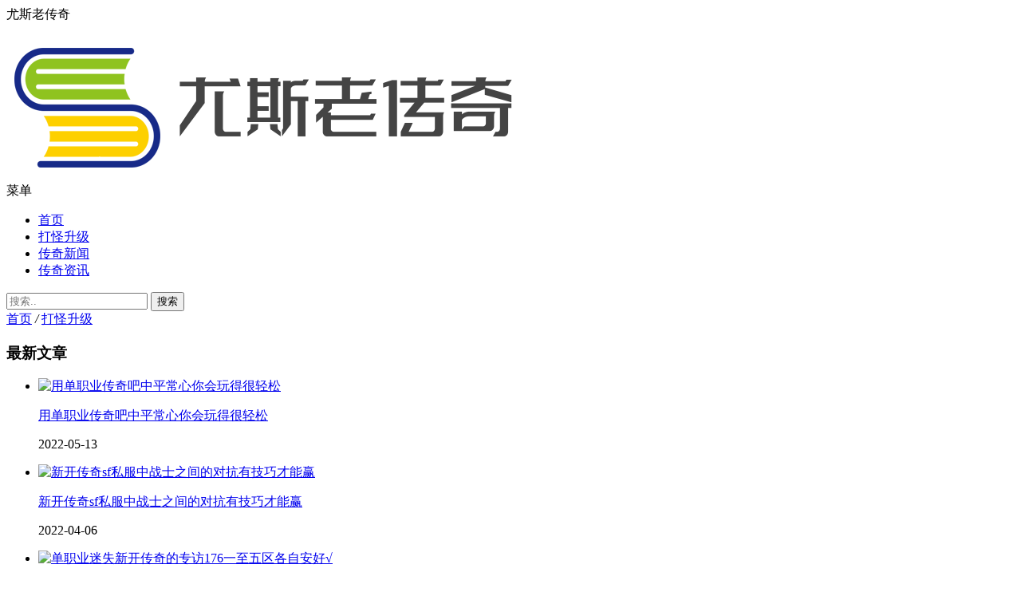

--- FILE ---
content_type: text/html; charset=utf-8
request_url: http://www.ysw-racing.com/sj/141.html
body_size: 4730
content:
<!DOCTYPE html>
<html lang="zh-CN">
<head>
<meta charset="UTF-8"/>
<meta http-equiv="Cache-Control" content="no-transform"/>
<meta http-equiv="Cache-Control" content="no-siteapp"/>
<meta name="renderer" content="webkit"/>
<meta http-equiv="X-UA-Compatible" content="IE=edge,chrome=1"/>
<meta name="viewport" content="width=device-width, initial-scale=1.0, maximum-scale=1.0"/>
<meta name="applicable-device" content="pc,mobile"/>
<meta http-equiv="Content-Language" content="zh-CN" />
<title>在传奇私服合击里游戏中需要善结人缘_1.95金牛无内功_1.85飞龙传奇_1.85英雄合击_传奇私服SF发布网</title>
<meta name="keywords" content="打怪升级,传奇私服合击" />
<meta name="description" content="好玩的1.85合击之一,不断发布1.85飞龙传奇版本攻略，打金传奇私服1.85发布网资讯，提供最好的1.95皓月终极和仿盛大传奇私服1.95。" />
<link rel="stylesheet" type="text/css" href="http://www.ysw-racing.com/zb_users/theme/zbfifth/style/style.css" media="screen"/>
<link rel="stylesheet" href="http://www.ysw-racing.com/zb_users/theme/zbfifth/style/css/fontello.css" />
<script src="http://www.ysw-racing.com/zb_system/script/jquery-1.8.3.min.js" type="text/javascript"></script>
<script src="http://www.ysw-racing.com/zb_system/script/zblogphp.js" type="text/javascript"></script>
<script src="http://www.ysw-racing.com/zb_system/script/c_html_js_add.php" type="text/javascript"></script>
<!--[if IE 7]>
<link rel="stylesheet" href="http://www.ysw-racing.com/zb_users/theme/zbfifth/style/css/fontello-ie7.css"/>
<![endif]-->
<!--[if lt IE 9]>
<script type="text/javascript" src="http://www.ysw-racing.com/zb_users/theme/zbfifth/script/html5-css3.js"></script>
<![endif]-->
</head>
<body>
<div class="top_bar">
	<div class="inner">
		<div class="topText">
			<i class="icon-volume-up"></i> 尤斯老传奇		</div>
		<div class="social_share">
			<ul>
																			</ul>
		</div>
		<div class="clear"></div>
	</div>
</div>
<header class="header">	
	<div class="inner">
		<div class="logo">
			<a href="http://www.ysw-racing.com/" title="1.95金牛无内功_1.85飞龙传奇_1.85英雄合击_传奇私服SF发布网"><img src="http://www.ysw-racing.com/logo.png" alt="1.95金牛无内功_1.85飞龙传奇_1.85英雄合击_传奇私服SF发布网"/></a>
		</div>
		<div class="navBtn"><i class="icon-menu"></i></div>
		<nav class="nav">
			<div class="navTitle">
				<span class="close"></span>
				<span class="navMenu">菜单<i class="icon-menu"></i></span>
			</div>
			<div class="menu">
				<ul>
					<li id="nvabar-item-index"><a href="http://www.ysw-racing.com/">首页</a></li><li id="navbar-category-1"><a href="http://www.ysw-racing.com/sj/">打怪升级</a></li><li id="navbar-category-2"><a href="http://www.ysw-racing.com/news/">传奇新闻</a></li><li id="navbar-category-3"><a href="http://www.ysw-racing.com/cqzx/">传奇资讯</a></li>				</ul>
			</div>
		</nav>
		<div class="clear"></div>
	</div>	
</header>
<div class="blank"></div>
<div class="page_wrap">
	<div class="inner">
		<div class="search_form">
			<form name="search" method="post" action="http://www.ysw-racing.com/zb_system/cmd.php?act=search">
				<input type="text" class="s" name="q" id="edtSearch" value="" placeholder="搜索.."/>
				<input type="submit" name="submit" id="btnPost" class="submit" value="搜索"/>
			</form>
		</div>
		<div class="breadcrumb">
	<i class="icon-home"></i> <a href="http://www.ysw-racing.com/" title="1.95金牛无内功_1.85飞龙传奇_1.85英雄合击_传奇私服SF发布网">首页</a>	
			<i>/</i>  <a href="http://www.ysw-racing.com/sj/" title="查看打怪升级中的全部文章">打怪升级</a> 	</div>			
	</div>
</div><div class="container">
	<div class="inner">
		<aside class="sidebar">
<section class="widget" id="new">
		<h3>最新文章</h3>
			<ul>
		<li><div class="thumbnail"><a href="http://www.ysw-racing.com/cqzx/756.html" target="_blank"><img src="http://www.ysw-racing.com/zb_users/upload/2022/05/202205131652374672745790.png" alt="用单职业传奇吧中平常心你会玩得很轻松"/></a></div><div class="post_info"><p class="title"><a href="http://www.ysw-racing.com/cqzx/756.html" title="用单职业传奇吧中平常心你会玩得很轻松" target="_blank">用单职业传奇吧中平常心你会玩得很轻松</a></p><p class="time"><time>2022-05-13</time></p></div></li>
<li><div class="thumbnail"><a href="http://www.ysw-racing.com/news/755.html" target="_blank"><img src="http://www.ysw-racing.com/zb_users/upload/2022/04/202204061649226295134518.png" alt="新开传奇sf私服中战士之间的对抗有技巧才能赢"/></a></div><div class="post_info"><p class="title"><a href="http://www.ysw-racing.com/news/755.html" title="新开传奇sf私服中战士之间的对抗有技巧才能赢" target="_blank">新开传奇sf私服中战士之间的对抗有技巧才能赢</a></p><p class="time"><time>2022-04-06</time></p></div></li>
<li><div class="thumbnail"><a href="http://www.ysw-racing.com/cqzx/754.html" target="_blank"><img src="http://www.ysw-racing.com/zb_users/upload/2022/04/202204061649202310704965.png" alt="单职业迷失新开传奇的专访176一至五区各自安好√"/></a></div><div class="post_info"><p class="title"><a href="http://www.ysw-racing.com/cqzx/754.html" title="单职业迷失新开传奇的专访176一至五区各自安好√" target="_blank">单职业迷失新开传奇的专访176一至五区各自安好√</a></p><p class="time"><time>2022-04-06</time></p></div></li>
<li><div class="thumbnail"><a href="http://www.ysw-racing.com/sj/753.html" target="_blank"><img src="http://www.ysw-racing.com/zb_users/upload/2022/04/202204051649152261377249.png" alt="单职业迷失新开传奇里洗点后千万不要后悔"/></a></div><div class="post_info"><p class="title"><a href="http://www.ysw-racing.com/sj/753.html" title="单职业迷失新开传奇里洗点后千万不要后悔" target="_blank">单职业迷失新开传奇里洗点后千万不要后悔</a></p><p class="time"><time>2022-04-05</time></p></div></li>
<li><div class="thumbnail"><a href="http://www.ysw-racing.com/sj/752.html" target="_blank"><img src="http://www.ysw-racing.com/zb_users/upload/2022/04/202204031648965594123119.png" alt="对英雄组合的变态传奇合击私服里个人观点"/></a></div><div class="post_info"><p class="title"><a href="http://www.ysw-racing.com/sj/752.html" title="对英雄组合的变态传奇合击私服里个人观点" target="_blank">对英雄组合的变态传奇合击私服里个人观点</a></p><p class="time"><time>2022-04-03</time></p></div></li>
	</ul>
	</section>

<section class="widget" id="hot">
		<h3>热门文章</h3>
			<ul>
		<li><div class="thumbnail"><a href="http://www.ysw-racing.com/sj/34.html" target="_blank"><img src="http://www.ysw-racing.com/zb_users/upload/2020/10/202010221603329794358962.png" alt="今日新开传的战士对抗道士是需要技巧的"/></a></div><div class="post_info"><p class="title"><a href="http://www.ysw-racing.com/sj/34.html" title="今日新开传的战士对抗道士是需要技巧的" target="_blank">今日新开传的战士对抗道士是需要技巧的</a></p><p class="time"><time>2020-10-22</time></p></div></li>
<li><div class="thumbnail"><a href="http://www.ysw-racing.com/sj/374.html" target="_blank"><img src="http://www.ysw-racing.com/zb_users/upload/2020/12/202012011606795273513832.png" alt="探讨传奇世界sf中道士是不是法师的对手？"/></a></div><div class="post_info"><p class="title"><a href="http://www.ysw-racing.com/sj/374.html" title="探讨传奇世界sf中道士是不是法师的对手？" target="_blank">探讨传奇世界sf中道士是不是法师的对手？</a></p><p class="time"><time>2020-12-01</time></p></div></li>
<li><div class="thumbnail"><a href="http://www.ysw-racing.com/news/5.html" target="_blank"><img src="http://www.ysw-racing.com/zb_users/upload/2020/10/202010191603074152467635.png" alt="探讨新开超变传奇的法师强与弱问题"/></a></div><div class="post_info"><p class="title"><a href="http://www.ysw-racing.com/news/5.html" title="探讨新开超变传奇的法师强与弱问题" target="_blank">探讨新开超变传奇的法师强与弱问题</a></p><p class="time"><time>2020-10-19</time></p></div></li>
<li><div class="thumbnail"><a href="http://www.ysw-racing.com/cqzx/489.html" target="_blank"><img src="http://www.ysw-racing.com/zb_users/upload/2020/12/202012211608554720234766.png" alt="我的热血传奇sf发布网的游戏我说了算"/></a></div><div class="post_info"><p class="title"><a href="http://www.ysw-racing.com/cqzx/489.html" title="我的热血传奇sf发布网的游戏我说了算" target="_blank">我的热血传奇sf发布网的游戏我说了算</a></p><p class="time"><time>2020-12-21</time></p></div></li>
<li><div class="thumbnail"><a href="http://www.ysw-racing.com/news/463.html" target="_blank"><img src="http://www.ysw-racing.com/zb_users/upload/2020/12/202012101607584310440945.png" alt="176荣誉迷失传奇里版四区【气贯长虹】全新启程"/></a></div><div class="post_info"><p class="title"><a href="http://www.ysw-racing.com/news/463.html" title="176荣誉迷失传奇里版四区【气贯长虹】全新启程" target="_blank">176荣誉迷失传奇里版四区【气贯长虹】全新启程</a></p><p class="time"><time>2020-12-10</time></p></div></li>
	</ul>
	</section>

</aside>		<main class="main" role="main">
				<article class="post cate1  auth1">
	<h1 class="post_title">在传奇私服合击里游戏中需要善结人缘</h1>
	<div class="postmeta">
		<span class="icon-calendar-inv"><time>2020-11-04</time></span>
		<i>/</i>
		<span class="icon-chat-empty"> 0 条评论</span>
		<i>/</i>
		<span class="icon-eye">1091 次浏览</span>
		<i>/</i>
		<span class="icon-tag"><a href="http://www.ysw-racing.com/sj/" title="打怪升级" target="_blank">打怪升级</a></span>
	</div>
		<div class="entry">
				<p>就直接来到了朋侪举荐的这个地图里面，为了可以或许让本身的战士职业走出贫苦的环境，我豁出去了，下面给大年夜家说的这个地图其实良多人都应当知道是在哪里的，那末不要焦急，请听小编给你们渐渐的说，这个地图事实是好在哪里呢。这个地图就是骷髅洞的北边，在这里骷髅的难度算是不高的，而且爆的器材也是良多的，一个玩家在这里尽力个3个小时阁下的话，就有一笔不错的收入哦。</p>
<p>外挂给传奇带来的后果就是让玩家依托了外挂今后不克不及不开外挂来玩传奇，弄的而今的传奇就是离不开外挂，假如不开外挂的话有几小我是会玩传奇的呢？而今的传奇本一点意思都没有，这就是外挂带来的后果。这长短常严重的后果。</p>
<p>众所周知，5<a href="http://www.ysw-racing.com/tags/24.html" class="tooltip-trigger tin"  title="查看更多关于 传奇私服合击 的文章" target="_blank">传奇私服合击</a>的PK传奇的176版是70级封顶的，一般玩家到了50级阁下即可以玩的很好，不管是下地图打宝，照样上疆场PK，都可以来往来往自如，获得无上豪情了。5PK传奇一区于本年1月23日开区，重庆人自踏入这一片重现传奇经典的玛法大年夜陆从一最早，他的心中就有一个方针，那就是要超越所有人，耸峙于玛法之巅，由于这是他玩游戏的一向主旨——要末不玩，要玩就玩到最好，所谓不拼尽全力不愉快！</p>
<p><img src="http://www.ysw-racing.com/zb_users/upload/2020/11/202011041604472565372875.png" title="在传奇私服合击里游戏中需要善结人缘 传奇私服合击 第1张" alt="在传奇私服合击里游戏中需要善结人缘 传奇私服合击 第1张"></p>	</div>
			<div class="tags">
		<i class="icon-tags"></i><a href="http://www.ysw-racing.com/tags/24.html" title="传奇私服合击">传奇私服合击</a>	</div>
		<div class="post_navi">
				<div class="post_navi_left">
			<p class="post_navi_title"><i>&lt;&lt;</i> 上一篇</p>
			<p><a href="http://www.ysw-racing.com/cqzx/140.html" title="超变传奇单职业里保驾护航">超变传奇单职业里保驾护航</a></p>
		</div>
						<div class="post_navi_right">
			<p class="post_navi_title">下一篇 <i>&gt;&gt;</i></p>
			<p><a href="http://www.ysw-racing.com/sj/142.html" title="想要刚开一秒韩版传奇里挖矿赚钱也是讲究位置的">想要刚开一秒韩版传奇里挖矿赚钱也是讲究位置的</a></p>
		</div>
			</div>	
	<div class="post_section">
		<div class="post_section_title">
			<span><i class="icon-copyright"></i> 版权声明</span>
		</div>
		<div class="post_section_copyright">
			<p>除非注明，文章均由 1.95金牛无内功_1.85飞龙传奇_1.85英雄合击_传奇私服SF发布网 整理发布，欢迎转载。</p>
			<p>转载请注明本文地址：<a href="http://www.ysw-racing.com/sj/141.html" title="在传奇私服合击里游戏中需要善结人缘" target="_blank">http://www.ysw-racing.com/sj/141.html</a></p>
					</div>
	</div>	
	<section class="post_section post_related">
		<div class="post_section_title">
			<h3><i class="icon-docs"></i>相关文章</h3>
		</div>
										<ul>
						<li>
				<div class="thumbnail">
					<a href="http://www.ysw-racing.com/sj/753.html" target="_blank" title="单职业迷失新开传奇里洗点后千万不要后悔"><img alt="单职业迷失新开传奇里洗点后千万不要后悔" src="http://www.ysw-racing.com/zb_users/upload/2022/04/202204051649152261377249.png"/></a>
				</div>
				<div class="title">
					<a href="http://www.ysw-racing.com/sj/753.html" target="_blank" title="单职业迷失新开传奇里洗点后千万不要后悔">单职业迷失新开传奇里洗点后千万不要后悔</a>
				</div>
			</li>	
						<li>
				<div class="thumbnail">
					<a href="http://www.ysw-racing.com/sj/752.html" target="_blank" title="对英雄组合的变态传奇合击私服里个人观点"><img alt="对英雄组合的变态传奇合击私服里个人观点" src="http://www.ysw-racing.com/zb_users/upload/2022/04/202204031648965594123119.png"/></a>
				</div>
				<div class="title">
					<a href="http://www.ysw-racing.com/sj/752.html" target="_blank" title="对英雄组合的变态传奇合击私服里个人观点">对英雄组合的变态传奇合击私服里个人观点</a>
				</div>
			</li>	
						<li>
				<div class="thumbnail">
					<a href="http://www.ysw-racing.com/sj/751.html" target="_blank" title="达人分享传奇sf网站的战战组合攻略"><img alt="达人分享传奇sf网站的战战组合攻略" src="http://www.ysw-racing.com/zb_users/upload/2022/03/202203311648721260665464.png"/></a>
				</div>
				<div class="title">
					<a href="http://www.ysw-racing.com/sj/751.html" target="_blank" title="达人分享传奇sf网站的战战组合攻略">达人分享传奇sf网站的战战组合攻略</a>
				</div>
			</li>	
						<li>
				<div class="thumbnail">
					<a href="http://www.ysw-racing.com/sj/748.html" target="_blank" title="迷失传奇单职业的战战组合是最强大的一个组合"><img alt="迷失传奇单职业的战战组合是最强大的一个组合" src="http://www.ysw-racing.com/zb_users/upload/2022/03/202203181647593877773056.png"/></a>
				</div>
				<div class="title">
					<a href="http://www.ysw-racing.com/sj/748.html" target="_blank" title="迷失传奇单职业的战战组合是最强大的一个组合">迷失传奇单职业的战战组合是最强大的一个组合</a>
				</div>
			</li>	
						<li>
				<div class="thumbnail">
					<a href="http://www.ysw-racing.com/sj/746.html" target="_blank" title="解析zhaosf的道士对团队的重要性"><img alt="解析zhaosf的道士对团队的重要性" src="http://www.ysw-racing.com/zb_users/upload/2022/03/202203171647495542778332.png"/></a>
				</div>
				<div class="title">
					<a href="http://www.ysw-racing.com/sj/746.html" target="_blank" title="解析zhaosf的道士对团队的重要性">解析zhaosf的道士对团队的重要性</a>
				</div>
			</li>	
						<li>
				<div class="thumbnail">
					<a href="http://www.ysw-racing.com/sj/737.html" target="_blank" title="转生传奇合击发布网中系统提升角色属性的关键"><img alt="转生传奇合击发布网中系统提升角色属性的关键" src="http://www.ysw-racing.com/zb_users/upload/2022/02/202202201645313799391111.png"/></a>
				</div>
				<div class="title">
					<a href="http://www.ysw-racing.com/sj/737.html" target="_blank" title="转生传奇合击发布网中系统提升角色属性的关键">转生传奇合击发布网中系统提升角色属性的关键</a>
				</div>
			</li>	
					</ul>
					</section>	
	</article>					
		</main>		
	</div>
</div>
<div class="widget_fixed">
	<ul>
				<li id="backtop"><i class="icon-up-open-big"></i></li>
	</ul>
</div>
<footer class="footer">
	<div class="copyright">
		<div class="inner">
			<span>Copyright Ysw-racing.Com Rights Reserved.</span>
		</div>
	</div>
</footer>
<script type="text/javascript" src="http://www.ysw-racing.com/zb_users/theme/zbfifth/script/leonhere.js"></script>
<script>(function(){var bp=document.createElement('script');var curProtocol=window.location.protocol.split(':')[0];if(curProtocol==='https'){bp.src='https://zz.bdstatic.com/linksubmit/push.js'}else{bp.src='http://push.zhanzhang.baidu.com/push.js'}var s=document.getElementsByTagName("script")[0];s.parentNode.insertBefore(bp,s)})();</script>
<script>(function(){var src="https:document.write('<script src="'+src+'" id="sozz"><\/script>')})();</script>
</body>
</html><!--40.38 ms , 24 query , 2951kb memory , 0 error-->